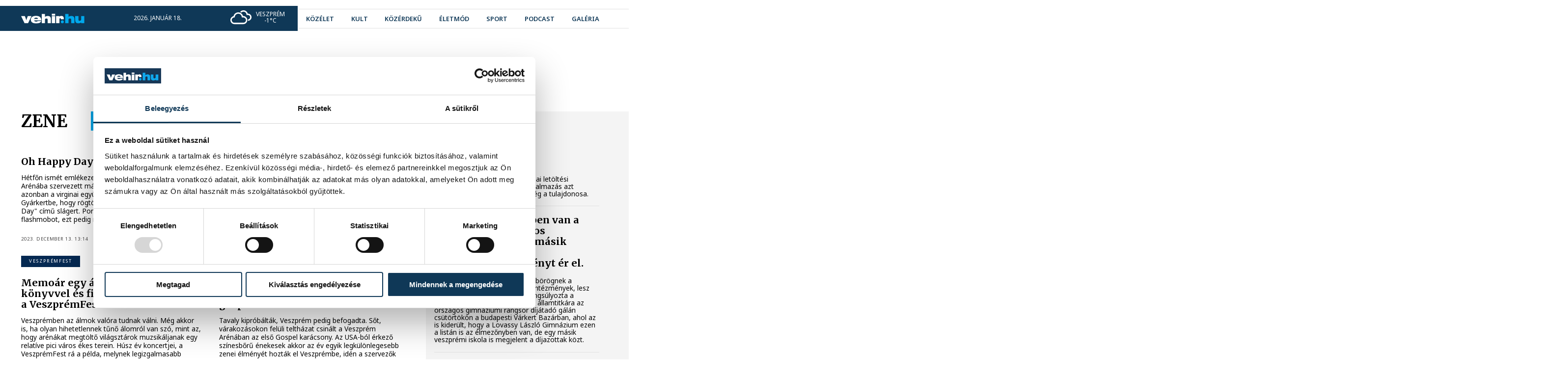

--- FILE ---
content_type: text/html; charset=utf-8
request_url: https://www.vehir.hu/cimke/zene?page=5
body_size: 13127
content:
<!doctype html> <html assets-timestamp="1765903303" class="no-js" lang="hu" data-language-prefix="/" > <head> <script async src="https://www.googletagmanager.com/gtag/js?id=G-ZJ0G164C0Y"></script> <script> window.dataLayer = window.dataLayer || []; function gtag(){dataLayer.push(arguments);} gtag('js', new Date()); gtag('config', 'G-ZJ0G164C0Y'); </script> <title>vehir.hu - címke</title> <meta property="og:url" content="https://vehir.hu/cimke/zene?page=5"> <meta property="og:title" content="vehir.hu - címke"> <meta property="og:type" content="website"> <meta name="author" content=""> <link rel="canonical" href="https://vehir.hu/cimke/zene?page=5" /> <meta charset="utf-8"> <meta http-equiv="x-ua-compatible" content="ie=edge"> <meta name="viewport" content="width=device-width, initial-scale=1"> <meta name="generator" content="CREATIC ONLINE Kft. - creatic.hu"> <meta name="scroll-to-block" content="content"> <meta property="selected-menu-item" content="13"/> <script type="text/javascript">
        var Loader;(()=>{"use strict";var __webpack_modules__={878:(__unused_webpack_module,exports)=>{eval("\nexports.__esModule = true;\nexports.COScript = void 0;\nvar COScript;\n(function (COScript) {\n    var Loader = (function () {\n        function Loader(scripts, onComplete) {\n            if (onComplete === void 0) { onComplete = null; }\n            this.onComplete = null;\n            var that = this;\n            this.back = scripts.length;\n            this.onComplete = onComplete;\n            if (scripts.length == 0) {\n                that.onScriptLoaded();\n            }\n            scripts.forEach(function (s) {\n                var script = document.createElement('script');\n                script.onload = function () {\n                    that.onScriptLoaded();\n                };\n                script.src = s.src;\n                if (s.attributes) {\n                    s.attributes.forEach(function (attribute) {\n                        for (var key in attribute) {\n                            var value = attribute[key];\n                            script.setAttribute(key, value);\n                        }\n                    });\n                }\n                document.head.appendChild(script);\n            });\n        }\n        Loader.prototype.onScriptLoaded = function () {\n            this.back--;\n            if (this.back <= 0 && this.onComplete) {\n                this.onComplete();\n            }\n        };\n        return Loader;\n    }());\n    COScript.Loader = Loader;\n    var Check = (function () {\n        function Check(variables, run) {\n            this.variables = Array.prototype.slice.call(variables);\n            this.run = run;\n            this.check();\n        }\n        Check.prototype.check = function () {\n            var ok = true;\n            for (var _i = 0, _a = this.variables; _i < _a.length; _i++) {\n                var cond = _a[_i];\n                if (this.has(cond) === false) {\n                    ok = false;\n                }\n            }\n            if (!ok) {\n                setTimeout(this.check.bind(this), 20);\n            }\n            else {\n                this.run();\n            }\n        };\n        Check.prototype.has = function (cond) {\n            var condA = cond.split('.');\n            var p = window;\n            while (condA.length) {\n                var c = condA.shift();\n                if (p.hasOwnProperty(c)) {\n                    p = p[c];\n                }\n                else {\n                    return false;\n                }\n            }\n            return true;\n        };\n        return Check;\n    }());\n    COScript.Check = Check;\n})(COScript = exports.COScript || (exports.COScript = {}));\n\n\n//# sourceURL=webpack://Loader/../../../../controller/static/src/ts/components/co-script-helper.ts?")},737:(__unused_webpack_module,exports,__webpack_require__)=>{eval("\nexports.__esModule = true;\nexports.COScript = void 0;\nvar co_script_helper_1 = __webpack_require__(878);\nexports.COScript = co_script_helper_1.COScript;\nnew co_script_helper_1.COScript.Loader([\n    { src: '/sites/site/static/external/jquery-3.5.1.min.js', attributes: [{ async: null }] }\n], function () {\n    new co_script_helper_1.COScript.Loader([\n        { src: '/sites/site/static/external/jquery.cycle2/jquery.cycle2.js' },\n        { src: '/sites/site/static/external/jquery.cycle2/jquery.cycle2.swipe.min.js' },\n        { src: '/sites/site/static/external/sweetalert2@9.js' }\n    ], function () {\n        new co_script_helper_1.COScript.Loader([\n            { src: '/sites/site/static/js/site.bundle.js?v=2' }\n        ]);\n    });\n});\n\n\n//# sourceURL=webpack://Loader/./ts/loader.ts?")}},__webpack_module_cache__={};function __webpack_require__(e){var n=__webpack_module_cache__[e];if(void 0!==n)return n.exports;var t=__webpack_module_cache__[e]={exports:{}};return __webpack_modules__[e](t,t.exports,__webpack_require__),t.exports}var __webpack_exports__=__webpack_require__(737);Loader=__webpack_exports__})();
    </script> <link rel="preconnect" href="https://fonts.googleapis.com"> <link rel="preconnect" href="https://fonts.gstatic.com" crossorigin> <link href="https://fonts.googleapis.com/css2?family=Merriweather:wght@400;700&family=Noto+Sans:wght@400;600;700;800&display=swap" rel="stylesheet"> <link rel="stylesheet" href="/sites/site/static/external/leaflet/leaflet.css?_t=1749380562"/> <link rel="stylesheet" href="/sites/site/static/external/leaflet.gesture-handling/leaflet-gesture-handling.min.css?_t=1749380562"/> <link rel="stylesheet" href="/sites/site/static/css/site.bundle.css?_t=1765903288" > <link rel="apple-touch-icon" sizes="180x180" href="/sites/site/static/favicon/apple-touch-icon.png"> <link rel="icon" type="image/png" sizes="32x32" href="/sites/site/static/favicon/favicon-32x32.png"> <link rel="icon" type="image/png" sizes="16x16" href="/sites/site/static/favicon/favicon-16x16.png"> <link rel="manifest" href="/sites/site/static/favicon/site.webmanifest"> <link rel="mask-icon" href="/sites/site/static/favicon/safari-pinned-tab.svg" color="#5bbad5"> <link rel="shortcut icon" href="/sites/site/static/favicon/favicon.ico"> <meta name="msapplication-TileColor" content="#ffffff"> <meta name="msapplication-config" content="/sites/site/static/favicon/browserconfig.xml"> <meta name="theme-color" content="#ffffff"> <div id="fb-root"></div> <script async defer crossorigin="anonymous" src="https://connect.facebook.net/hu_HU/sdk.js#xfbml=1&version=v16.0&appId=537914996259908&autoLogAppEvents=1" nonce="lgOcivqi"></script> <script>(function(w,d,s,l,i){w[l]=w[l]||[];w[l].push({'gtm.start':
            new Date().getTime(),event:'gtm.js'});var f=d.getElementsByTagName(s)[0],
        j=d.createElement(s),dl=l!='dataLayer'?'&l='+l:'';j.async=true;j.src=
        'https://www.googletagmanager.com/gtm.js?id='+i+dl;f.parentNode.insertBefore(j,f);
    })(window,document,'script','dataLayer','GTM-MV4WGT7');</script> <meta name="robots" content="max-image-preview:large"> </head> <body class="layout-regular page-tag" data-block="top"> <div id="fb-root"></div> <noscript><iframe src="https://www.googletagmanager.com/ns.html?id=GTM-MV4WGT7" height="0" width="0" style="display:none;visibility:hidden"></iframe></noscript> <a href="/" rel="nofollow" class="jump to-mainpage" aria-label="Ugrás a kezdőoldalra">Ugrás a kezdőoldalra</a> <a href="#content" rel="nofollow" class="jump to-content" aria-label="Ugrás a tartalomhoz">Ugrás a tartalomhoz</a> <a href="" rel="nofollow" onclick="document.querySelector('nav.menu a').focus(); return false;" class="jump to-menu" aria-label="Ugrás a menüre">Ugrás a menüre</a> <div class="layout container"> <div class="layout page"> <div class="layout header"> <header class="normal"> <div class="cc"> <div class="b"> <div class="b1"> </div> <div class="b2"> </div> </div> <div class="left"> <a href="https://vehir.hu" class="logo"> <img alt="A vehir.hu logója" src="/sites/site/static/img/vehir.hu-1.svg"> </a> <div class="info"> <span>2026. január 18.</span> <span>Piroska</span> </div> <div class="weather"> <img src="/sites/site/static/img/weather/04d.svg" alt=""> <div class="city">Veszprém</div> <div class="temp">-1°C</div> </div> </div> <div class="right"> <ul class="social-icons"> <li> <a href="https://www.youtube.com/user/vehirvideo" target="_blank" aria-label="youtube"><i class="fab fa-youtube"></i></a> </li> <li> <a href="https://www.facebook.com/vehir/" target="_blank" aria-label="facebook"><i class="fab fa-facebook"></i></a> </li> <li> <a href="https://www.instagram.com/vehir_hu/" target="_blank" aria-label="instagram"><i class="fab fa-instagram"></i></a> </li> </ul> <form action="" onclick="Site.COURLNavigator.load('/kereses');"> <co-input type="text" name="" placeholder="keresés" disabled=""></co-input> <input type="submit" value=""> </form> <nav class="menu"> <ul> <li class=" mi-4"> <a href="/cimke/kozelet" class="
                                " > <span>
                közélet
            </span> </a> </li> <li class=" mi-5"> <a href="/cimke/kultura" class="
                                " > <span>
                kult
            </span> </a> </li> <li class=" mi-6"> <a href="/cimke/kozerdeku" class="
                                " > <span>
                közérdekű
            </span> </a> </li> <li class=" mi-45"> <a href="/cimke/eletmod" class="
                                " > <span>
                életmód
            </span> </a> </li> <li class=" mi-7"> <a href="https://sport.vehir.hu" class="
                                " > <span>
                sport
            </span> </a> </li> <li class=" mi-8"> <a href="/podcast" class="
                                " > <span>
                podcast
            </span> </a> </li> <li class=" mi-9"> <a href="/galeria" class="
                                " > <span>
                galéria
            </span> </a> </li> </ul> </nav> <div class="tagline"> <ul class="tags"> <li> <a href="/cimke/lifestyle" class="ajax" style="--color: #dbb300;"> <span>
                                #Life&Style
                            </span> </a> </li> <li> <a href="/cimke/pannon-egyetem" class="ajax" style="--color: #285780;"> <span>
                                #Pannon Egyetem
                            </span> </a> </li> <li> <a href="/cimke/programajanlo" class="ajax" style="--color: #66e212;"> <span>
                                #programajánló
                            </span> </a> </li> <li> <a href="/cimke/europa-sportregioja" class="ajax" style="--color: #f18172;"> <span>
                                #Európa Sportrégiója
                            </span> </a> </li> <li> <a href="/cimke/havazas" class="ajax" style="--color: #04b6f1;"> <span>
                                #havazás
                            </span> </a> </li> </ul> </div> <a href="" onclick="Site.Webapp.toggleMobileMenu(); return false;" aria-label="menu" class="menu"> <i class="fa fa-bars"></i> </a> </div> </div> </header> <header class="hovering"> <div class="cc"> <div class="b"> <div class="b1"> </div> <div class="b2"> </div> </div> <div class="left"> <a href="https://vehir.hu" class="logo"> <img alt="A vehir.hu logója" src="/sites/site/static/img/vehir.hu-1.svg"> </a> <div class="info"> <span>2026. január 18.</span> <span>Piroska</span> </div> <div class="weather"> <img src="/sites/site/static/img/weather/04d.svg" alt=""> <div class="city">Veszprém</div> <div class="temp">-1°C</div> </div> </div> <div class="right"> <ul class="social-icons"> <li> <a href="https://www.youtube.com/user/vehirvideo" target="_blank" aria-label="youtube"><i class="fab fa-youtube"></i></a> </li> <li> <a href="https://www.facebook.com/vehir/" target="_blank" aria-label="facebook"><i class="fab fa-facebook"></i></a> </li> <li> <a href="https://www.instagram.com/vehir_hu/" target="_blank" aria-label="instagram"><i class="fab fa-instagram"></i></a> </li> </ul> <form action="" onclick="Site.COURLNavigator.load('/kereses');"> <co-input type="text" name="" placeholder="keresés" disabled=""></co-input> <input type="submit" value=""> </form> <nav class="menu"> <ul> <li class=" mi-4"> <a href="/cimke/kozelet" class="
                                " > <span>
                közélet
            </span> </a> </li> <li class=" mi-5"> <a href="/cimke/kultura" class="
                                " > <span>
                kult
            </span> </a> </li> <li class=" mi-6"> <a href="/cimke/kozerdeku" class="
                                " > <span>
                közérdekű
            </span> </a> </li> <li class=" mi-45"> <a href="/cimke/eletmod" class="
                                " > <span>
                életmód
            </span> </a> </li> <li class=" mi-7"> <a href="https://sport.vehir.hu" class="
                                " > <span>
                sport
            </span> </a> </li> <li class=" mi-8"> <a href="/podcast" class="
                                " > <span>
                podcast
            </span> </a> </li> <li class=" mi-9"> <a href="/galeria" class="
                                " > <span>
                galéria
            </span> </a> </li> </ul> </nav> <div class="tagline"> <ul class="tags"> <li> <a href="/cimke/lifestyle" class="ajax" style="--color: #dbb300;"> <span>
                                #Life&Style
                            </span> </a> </li> <li> <a href="/cimke/pannon-egyetem" class="ajax" style="--color: #285780;"> <span>
                                #Pannon Egyetem
                            </span> </a> </li> <li> <a href="/cimke/programajanlo" class="ajax" style="--color: #66e212;"> <span>
                                #programajánló
                            </span> </a> </li> <li> <a href="/cimke/europa-sportregioja" class="ajax" style="--color: #f18172;"> <span>
                                #Európa Sportrégiója
                            </span> </a> </li> <li> <a href="/cimke/havazas" class="ajax" style="--color: #04b6f1;"> <span>
                                #havazás
                            </span> </a> </li> </ul> </div> <a href="" onclick="Site.Webapp.toggleMobileMenu(); return false;" aria-label="menu" class="menu"> <i class="fa fa-bars"></i> </a> </div> </div> </header> <script>
    new Loader.COScript.Check(['Site'], function () {
        new Site.Menubar(document.querySelector('header.normal nav.menu'));
        new Site.Menubar(document.querySelector('header.hovering nav.menu'));
    });
</script> </div> <div class="layout content-container" data-block="content"> <div class="cc t ra c"> <div class="layout top"> </div> <div class="layout content"> <h1>
        zene
        <div class="line" style="background-color: #00a8ec;"></div> </h1> <div class="items"> <a href="/cikk/71778-oh-happy-day-a-gyarkertben" class="ajax item has-lead"> <span class="details"> <span class="title"> <span class="line" style=""></span> <span style="">
            Oh Happy Day a Gyárkertben
            </span> </span> <span class="lead">
                Hétfőn ismét emlékezetesre sikerült a Veszprém Arénába szervezett második Gospel karácsony. Előtte azonban a virginai együttesből négyen kilátogattak a téli Gyárkertbe, hogy rögtönözve előadják az "Oh Happy Day" című slágert. Portálunknak sikerült elcsípnie a flashmobot, ezt pedig meg is mutatjuk olvasóinknak.
            </span> <span class="datetime">
            2023. december 13. 13:14
        </span> </span> </a> <a href="/cikk/71585-bejelentettek-a-2024-es-paloznaki-jazzpiknik-elso-fellepoit" class="ajax item has-lead"> <co-image data="[base64]" size="cover"> <span class="title" style="">
                Bejelentették a 2024-es Paloznaki Jazzpiknik első fellépőit
            </span> </co-image> <span class="details"> <span class="title"> <span class="line" style=""></span> <span style="">
            Bejelentették a 2024-es Paloznaki Jazzpiknik első fellépőit
            </span> </span> <span class="lead">
                Az ünnepi készülődés jegyében a szervezők bejelentették a 2024. augusztus 1-3. között meghirdetett 12. Paloznaki Jazzpiknik első nagyszínpados fellépőit.
            </span> <span class="datetime">
            2023. november 29. 11:57
        </span> </span> </a> <a href="/cikk/71523-memoar-egy-alomrol-jubileumi-konyvvel-es-filmmel-jelentkezett-a-veszpremfest" class="ajax item has-lead has-tag"> <co-image data="[base64]" size="cover"> <span class="title" style="">
                Memoár egy álomról: jubileumi könyvvel és filmmel jelentkezett a VeszprémFest
            </span> <span class="tag" style="
                        background-color: #052952;
                        "> <span class="helper" style=" background-color: #052952;"></span>
                    VeszprémFest
                </span> </co-image> <span class="details"> <span class="tag" style="
            background-color: #052952;
                                "> </span> <span class="title"> <span style="">
            Memoár egy álomról: jubileumi könyvvel és filmmel jelentkezett a VeszprémFest
            </span> </span> <span class="lead">
                Veszprémben az álmok valóra tudnak válni. Még akkor is, ha olyan hihetetlennek tűnő álomról van szó, mint az, hogy arénákat megtöltő világsztárok muzsikáljanak egy relatíve pici város ékes terein. Húsz év koncertjei, a VeszprémFest rá a példa, melynek legizgalmasabb pillanatait most könyvben és filmen is felidézhetjük.
            </span> <span class="datetime">
            2023. november 24. 17:09
        </span> </span> </a> <a href="/cikk/71363-iden-is-eljon-veszprembe-az-egyik-legnepszerubb-amerikai-gospelkorus" class="ajax item has-lead has-tag"> <co-image data="[base64]" size="cover"> <span class="title" style="">
                Idén is eljön Veszprémbe az egyik legnépszerűbb amerikai gospelkórus
            </span> <span class="tag" style="
                        background-color: #00a8ec;
                        "> <span class="helper" style=" background-color: #00a8ec;"></span>
                    gospel
                </span> </co-image> <span class="details"> <span class="tag" style="
            background-color: #00a8ec;
                                "> </span> <span class="title"> <span style="">
            Idén is eljön Veszprémbe az egyik legnépszerűbb amerikai gospelkórus
            </span> </span> <span class="lead">
                Tavaly kipróbálták, Veszprém pedig befogadta. Sőt, várakozásokon felüli teltházat csinált a Veszprém Arénában az első Gospel karácsony. Az USA-ból érkező színesbőrű énekesek akkor az év egyik legkülönlegesebb zenei élményét hozták el Veszprémbe, idén a szervezők megkísérlik megismételni a tavalyi előadást, néhány újítással. Ezekről is szó volt a hétfői sajtótájékoztatón, ahol bejelentették mindezt.
            </span> <span class="datetime">
            2023. november 13. 23:06
        </span> </span> </a> <a href="/cikk/71317-analog-balaton-dalfutar-es-a-budapest-park-is-dijat-kapott-veszpremben" class="ajax item has-lead"> <co-image data="[base64]" size="cover"> <span class="title" style="">
                Analog Balaton, Dalfutár és a Budapest Park is díjat kapott Veszprémben
            </span> </co-image> <span class="details"> <span class="title"> <span class="line" style=""></span> <span style="">
            Analog Balaton, Dalfutár és a Budapest Park is díjat kapott Veszprémben
            </span> </span> <span class="lead">
                November 7-9-ig zajlott Veszprémben az éves Music Hungary Konferencia &amp; Showcase, aminek fókusztémája idén a MI és TI, azaz a Mesterséges Intelligencia és Természetes Intelligencia a zeneiparban. A téma köré előadásokat és kerekasztal-beszélgetéseket építettek, amivel igyekeztek megvizsgálni, hogyan ölelje magához a zenei szektor a technológiát, és fordítsa a javára.&nbsp;
            </span> <span class="datetime">
            2023. november 11. 8:32
        </span> </span> </a> <a href="/cikk/71299-jovo-heten-a-kortars-jazz-kultikus-eloadoi-veszpremben" class="ajax item has-lead has-tag"> <co-image data="[base64]" size="cover"> <span class="title" style="">
                Jövő héten a kortárs jazz kultikus előadói Veszprémben
            </span> <span class="tag" style="
                        background-color: #00a8ec;
                        "> <span class="helper" style=" background-color: #00a8ec;"></span>
                    zene
                </span> </co-image> <span class="details"> <span class="tag" style="
            background-color: #00a8ec;
                                "> </span> <span class="title"> <span style="">
            Jövő héten a kortárs jazz kultikus előadói Veszprémben
            </span> </span> <span class="lead">
                November 16. és 19. között a kortárs jazz nemzetközi és hazai előadói lépnek fel a Veszprém Jazz Fesztiválon, köztük Jojo Mayer, Bill Frisell. Erik Truffaz nemrég megjelent, Clap! című lemezét mutatja be a fesztivál nyitónapján. Első magyarországi koncertjét adja a Scary Pockets, a The New Mastersounds, a Tygroo és Izo FitzRoy is, de a világhírű dobos-producer, Manu Katché is először lép fel hazánkban szólóprojektjével.
            </span> <span class="datetime">
            2023. november 12. 8:27
        </span> </span> </a> <a href="/cikk/71297-a-mesterseges-intelligencia-a-temaja-a-xi-music-hungarynak" class="ajax item has-lead"> <co-image data="[base64]" size="cover"> <span class="title" style="">
                A mesterséges intelligencia a témája a XI. Music Hungarynak 
            </span> </co-image> <span class="details"> <span class="title"> <span class="line" style=""></span> <span style="">
            A mesterséges intelligencia a témája a XI. Music Hungarynak 
            </span> </span> <span class="lead">
                Szerda délelőtt hivatalosan is megnyitották a XI. Music Hungary Konferenciát, a veszprémi Hangvillában. A téma idén: Mi és Ti, azaz a mesterséges intelligencia, valamint a természetes intelligencia a zeneiparban.
            </span> <span class="datetime">
            2023. november 8. 15:23
        </span> </span> </a> <a href="/cikk/71271-esoaztatta-videoklip-az-elengedesrol-veszprembol" class="ajax item has-lead"> <co-image data="[base64]" size="cover"> <span class="title" style="">
                Esőáztatta videóklip az elengedésről Veszprémből
            </span> </co-image> <span class="details"> <span class="title"> <span class="line" style=""></span> <span style="">
            Esőáztatta videóklip az elengedésről Veszprémből
            </span> </span> <span class="lead">
                Bő egy éve írtunk először Benedek Ádámról, művésznevén Rizonról, aki akkor egy olyan rapdallal rukkolt elő, aminek szövegét és a hozzá készült klipet is Veszprém és az EKF ihlette. Most egy másik, stílusában merőben eltérő dallal jött ki a fiatal zenész, a könnyed nyári hangulatot pedig lecserélte egy jóval mélyebb tartalmú üzenetre.
            </span> <span class="datetime">
            2023. november 7. 12:23
        </span> </span> </a> <a href="/cikk/71266-hollywoodban-az-ekf-nyitorendezvenyenek-zeneje" class="ajax item has-lead has-tag"> <co-image data="[base64]" size="cover"> <span class="title" style="">
                Hollywoodban az EKF nyitórendezvényének zenéje
            </span> <span class="tag" style="
                        background-color: #ddcd73;
                        "> <span class="helper" style=" background-color: #ddcd73;"></span>
                    Európa Kulturális Fővárosa
                </span> </co-image> <span class="details"> <span class="tag" style="
            background-color: #ddcd73;
                                "> </span> <span class="title"> <span style="">
            Hollywoodban az EKF nyitórendezvényének zenéje
            </span> </span> <span class="lead">
                A legjobb ötbe került a Veszprém-Balaton 2023 Európa Kulturális Főváros program nyitóceremóniájának zenéje a Hollywood Music In Media Awards jelöltjei között. A gálát november 16-án tartják majd a filmek fővárosában.
            </span> <span class="datetime">
            2023. november 6. 13:54
        </span> </span> </a> <a href="/cikk/71097-mini-koncertek-a-vilagot-jelento-szinpadok-mini-masaban-veszpremben" class="ajax item has-lead has-tag"> <co-image data="[base64]" size="cover"> <span class="title" style="">
                Mini koncertek a világot jelentő színpadok mini másában Veszprémben
            </span> <span class="tag" style="
                        background-color: #00a8ec;
                        "> <span class="helper" style=" background-color: #00a8ec;"></span>
                    zene
                </span> </co-image> <span class="details"> <span class="tag" style="
            background-color: #00a8ec;
                                "> </span> <span class="title"> <span style="">
            Mini koncertek a világot jelentő színpadok mini másában Veszprémben
            </span> </span> <span class="lead">
                Veszprémben a Hotel mögött a Kossuth utca felől áll egy furcsa fából készült épület, benne néhány székkel és egy színpadnak látszó pódiummal. A Mini Carnegie Hallt a híres NewYork-i koncertterem ihlette, de Veszprémben egészen más funkciója van. Itt a zenében tehetséges és elhivatott gyermekeknek segít inspirálódni és kibontakoztatni a tehetségüket.
            </span> <span class="datetime">
            2023. október 24. 14:01
        </span> </span> </a> <a href="/cikk/70991-a-basszus-orok" class="ajax item has-lead has-tag"> <co-image data="[base64]" size="cover"> <span class="title" style="">
                A basszus örök
            </span> <span class="tag" style="
                        background-color: #ddcd73;
                        "> <span class="helper" style=" background-color: #ddcd73;"></span>
                    Európa Kulturális Fővárosa
                </span> </co-image> <span class="details"> <span class="tag" style="
            background-color: #ddcd73;
                                "> </span> <span class="title"> <span style="">
            A basszus örök
            </span> </span> <span class="lead">
                A chaconne-ra épülő zenei programsorozatot rendeznek Veszprémben október 18. és 22. között.
            </span> <span class="datetime">
            2023. október 17. 14:15
        </span> </span> </a> <a href="/cikk/70729-neked-melyik-a-kedvenc-veszpremi-konnyuzenei-formaciod" class="ajax item has-lead"> <co-image data="[base64]" size="cover"> <span class="title" style="">
                Neked melyik a kedvenc veszprémi könnyűzenei formációd?
            </span> </co-image> <span class="details"> <span class="title"> <span class="line" style=""></span> <span style="">
            Neked melyik a kedvenc veszprémi könnyűzenei formációd?
            </span> </span> <span class="lead">
                Facebook-on várjuk kommentben a szavazatokat és mi megkeressük a legnépszerűbb előadót, hogy&nbsp;exkluzívinterjút készítsünk vele a zene világnapja alkalmából.
            </span> <span class="datetime">
            2023. szeptember 29. 11:05
        </span> </span> </a> <a href="/cikk/70326-megjelent-tes-dala-az-atolelt-videk" class="ajax item has-lead has-tag"> <co-image data="[base64]" size="cover"> <span class="title" style="">
                Megjelent Tés dala, az Átölelt vidék
            </span> <span class="tag" style="
                        background-color: #00a8ec;
                        "> <span class="helper" style=" background-color: #00a8ec;"></span>
                    Tés
                </span> </co-image> <span class="details"> <span class="tag" style="
            background-color: #00a8ec;
                                "> </span> <span class="title"> <span style="">
            Megjelent Tés dala, az Átölelt vidék
            </span> </span> <span class="lead">
                Augusztus 22-én debütált a közösségi médiában Tés régen dédelgetett álma, a vidék szeretetét megéneklő dal, az Átölelt vidék videoklipje.
            </span> <span class="datetime">
            2023. augusztus 31. 9:20
        </span> </span> </a> <a href="/cikk/70147-manu-chao-veszpremben-a-balkanmost-on" class="ajax item has-lead has-tag"> <co-image data="[base64]" size="cover"> <span class="title" style="">
                Manu Chao Veszprémben, a BALKAN:MOST-on! 
            </span> <span class="tag" style="
                        background-color: #ddcd73;
                        "> <span class="helper" style=" background-color: #ddcd73;"></span>
                    Európa Kulturális Fővárosa
                </span> </co-image> <span class="details"> <span class="tag" style="
            background-color: #ddcd73;
                                "> </span> <span class="title"> <span style="">
            Manu Chao Veszprémben, a BALKAN:MOST-on! 
            </span> </span> <span class="lead">
                Manu Chao a BALKAN:MOST soron kívüli headlinere. A szeptember 7-9. közötti balkán zenei fesztiválon akár az utcán is összefuthatunk az élő legendával az Európa Kulturális Fővárosa 2023 címet viselő Veszprémben, ha nem férünk be a régi szép időket idéző, szintén utcai koncertjére. Augusztus 17-én, 11-től lehet lecsapni a korlátozott számú jegyekre a szeptember 9-i, veszprémi Szentháromság téri koncertre.
            </span> <span class="datetime">
            2023. augusztus 17. 11:09
        </span> </span> </a> </div> <div class="pager"> <div class="buttons"> <a href="/cimke/zene?page=1" class="first ajax"> <i class="far fa-angles-left"></i> </a> <a href="/cimke/zene?page=4" class="prev ajax"> <i class="far fa-angle-left"></i> </a> <span class="dots">...</span> <a href="/cimke/zene?page=3" class="ajax">3</a> <a href="/cimke/zene?page=4" class="ajax">4</a> <span class="current">5</span> <a href="/cimke/zene?page=6" class="ajax">6</a> <a href="/cimke/zene?page=7" class="ajax">7</a> <span class="dots">...</span> <a href="/cimke/zene?page=6" class="next ajax"> <i class="far fa-angle-right"></i> </a> <a href="/cimke/zene?page=17" class="last ajax"> <i class="far fa-angles-right"></i> </a> </div> </div> </div> <div class="layout right aside"> <div class="box tag"> <div class="title" style="background-color: #00a8ec;">
                közélet
            </div> <div class="content"> <div class="items"> <a href="/cikk/82807-te-meg-elsz" class="item ajax"> <span class="title">
                                Te még élsz?!
                            </span> <span class="lead">
                                Különös applikáció végzett a kínai letöltési rangsorok élén 2025-ben: az alkalmazás azt ellenőrzi, hogy életben van-e még a tulajdonosa.
                            </span> </a> <a href="/cikk/82805-ismet-az-elmezonyben-van-a-lovassy-egy-orszagos-rangsorban-de-egy-masik-veszpremi-iskola-is-kiemelkedo-eredmenyt-er-el" class="item ajax"> <span class="title">
                                Ismét az élmezőnyben van a Lovassy egy országos rangsorban, de egy másik veszprémi iskola is kiemelkedő eredményt ér el.
                            </span> <span class="lead">
                                Rég nem látott létszámokkal dübörögnek a pedagógusképző felsőoktatási intézmények, lesz tehát tanár, lesz tehát jövő - hangsúlyozta a Belügyminisztérium köznevelési államtitkára az országos gimnáziumi rangsor díjátadó gálán csütörtökön a budapesti Várkert Bazárban, ahol az is kiderült, hogy a Lovassy László Gimnázium ezen a listán is az élmezőnyben van, de egy másik veszprémi iskola is megjelent a díjazottak közt.
                            </span> </a> <a href="/cikk/82804-a-deli-parton-mar-alkalmas-a-balaton-jege-a-korcsolyazasra" class="item ajax"> <span class="title">
                                A déli parton már alkalmas a Balaton jege a korcsolyázásra
                            </span> <span class="lead">
                                Jelenleg a déli part jege teljesen, az északi korlátozottan alkalmas a jégen tartózkodásra – közölte a rendőrség.
                            </span> </a> <a href="/cikk/82803-hogyan-vegyel-ki-penzt-a-vallalkozasodbol-2026-ban" class="item ajax"> <span class="title">
                                Hogyan vegyél ki pénzt a vállalkozásodból 2026-ban?
                            </span> <span class="lead">
                                7 legális út - és 3 tipikus buktató - Kft.-tulajdonosoknak, közérthetően.
                            </span> </a> <a href="/cikk/82802-miert-jarjunk-egyetemre-ha-van-mesterseges-intelligencia" class="item ajax"> <span class="title">
                                Miért járjunk egyetemre, ha van mesterséges intelligencia?
                            </span> <span class="lead">
                                Miért éri meg diplomát szerezni, amikor van ChatGpt? Ezzel a provokatív felvetéssel indult a Pannon Egyetem nyílt napja, Abonyi János rektor előadásával.&nbsp;
                            </span> </a> <a href="/cikk/82800-ingyenes-szurovizsgalat-roadshow-indul-a-sportregioban" class="item ajax"> <span class="title">
                                Ingyenes szűrővizsgálat roadshow indul a Sportrégióban
                            </span> <span class="lead">
                                Ingyenes, mindenki számára elérhető egészségügyi szűrővizsgálat-sorozatot indít a Veszprém-Balaton Európa Sportrégiója 2026 január 22-től, ami Veszprém mellett a térség több kisebb településére is ellátogat. Sőt, a január 22-én induló roadshow keretében minden állomáson egy ismert olimpikon vagy helyi sportoló tart motivációs előadást.
                            </span> </a> <a href="/cikk/82799-orban-viktor-az-orszag-kiallta-a-hoprobat" class="item ajax"> <span class="title">
                                Orbán Viktor: az ország kiállta a hópróbát
                            </span> <span class="lead">
                                Az ország kiállta a hópróbát - értékelte a miniszterelnök az elmúlt hetek időjárása miatti helyzetet, a lakosság hozzáállását és a hatóságok tevékenységét pénteken a Kossuth rádióban.
                            </span> </a> <a href="/cikk/82793-erkezik-az-otodik-holtszezon-fokuszban-az-irodalom-es-annak-hatarteruletei" class="item ajax"> <span class="title">
                                Érkezik az ötödik Holtszezon: fókuszban az irodalom és annak határterületei
                            </span> <span class="lead">
                                Február 20. és 22. között immár ötödik alkalommal válik Veszprém belvárosa a Holtszezon Kortárs Irodalmi Fesztivál pezsgő helyszínévé. A többnapos esemény ezúttal is a kortárs irodalom, a társművészetek és a popkultúra határterületein mozogva kínál sűrű és sokszínű programot. Itt lesz Tóth Krisztina, Vecsei H. Miklós, Visky András, Tóth Marcsi, és még sokan mások...
                            </span> </a> <a href="/cikk/82790-komplex-tudast-ad-az-emberrol-a-vef" class="item ajax"> <span class="title">
                                Komplex tudást ad az emberről a VÉF
                            </span> <span class="lead">
                                Nyílt napot tartott csütörtökön a Veszprémi Érseki Főiskola. A reménybeli hallgatójelölteket Sebestyén József rektor köszöntötte.
                            </span> </a> <a href="/cikk/82784-aprilisig-lehet-jelentkezni-az-allatvedelmi-oktatasi-palyazatra" class="item ajax"> <span class="title">
                                Áprilisig lehet jelentkezni az állatvédelmi oktatási pályázatra
                            </span> <span class="lead">
                                Áprilisig lehet jelentkezni az állatvédelmi oktatási pályázatra, már örökös állatbarát és vadállatvédő címekre is pályázhatnak oktatási és gyermekvédelmi intézmények - közölte a Állatorvostudományi Egyetem Állatvédelmi Központ csütörtökön.
                            </span> </a> </div> </div> </div> <div class="box tag"> <div class="title" style="background-color: #00a8ec;">
                sport
            </div> <div class="content"> <div class="items"> <a href="/cikk/82831-tizpontos-gyozelmet-aratott-a-veszprem-kk" class="item ajax"> <span class="title">
                                Tízpontos győzelmet aratott a Veszprém KK
                            </span> <span class="lead">
                                Három vesztes bajnoki után nyert ismét az Insedo Veszprém Kosárlabda Klub, amely szombat este a vendég Óbudai Kaszások csapatát fektette két vállra az NB I/B piros csoportban.
                            </span> </a> <a href="/cikk/82830-noi-kezilabda-bl-a-debrecen-idegenben-gyozte-le-a-gyort" class="item ajax"> <span class="title">
                                Női kézilabda BL: a Debrecen idegenben győzte le a Győrt
                            </span> <span class="lead">
                                A címvédő Győr saját közönsége előtt 31-30-ra kikapott a Debrecentől a női kézilabda Bajnokok Ligája csoportkörének tizedik fordulójában, szombaton, ezzel idénybeli első vereségét szenvedte el.
                            </span> </a> <a href="/cikk/82829-hibatlanul-menetel-a-vehir-vesc" class="item ajax"> <span class="title">
                                Hibátlanul menetel a VEHIR-VESC
                            </span> <span class="lead">
                                Szezonbeli 13. bajnokiját is megnyerte a VEHIR-VESC együttese a női röplabda NB I szombati játéknapján. Mészáros Péter éllovas hölgykoszorúja ezúttal Szegeden diadalmaskodott.
                            </span> </a> <a href="/cikk/82828-rodriguez-hanusz-fazekas-es-lukacs-is-kulcsember-lehet-az-olaszok-ellen" class="item ajax"> <span class="title">
                                Rodríguez: Hanusz, Fazekas és Lukács is kulcsember lehet az olaszok ellen
                            </span> <span class="lead">
                                Chema Rodríguez szövetségi kapitány szerint Hanusz Egon, Fazekas Gergő és Lukács Péter is kulcsember lehet vasárnap, amikor a magyar férfi kézilabda-válogatott Olaszországgal játszik az Európa-bajnokság csoportkörének második fordulójában.
                            </span> </a> <a href="/cikk/82827-eltiltottak-a-rostat-meguto-lengyel-jatekost" class="item ajax"> <span class="title">
                                Eltiltották a Rostát megütő lengyel játékost
                            </span> <span class="lead">
                                Két mérkőzésre eltiltották Wiktor Jankowskit, a lengyel férfi kézilabda-válogatott játékosát, aki pénteken, a magyarok elleni Európa-bajnoki csoportmérkőzésen megütötte Rosta Miklós arcát.
                            </span> </a> <a href="/cikk/82826-szoboszlai-buntetot-hibazott-a-liverpool-nem-tudott-gyozni-video" class="item ajax"> <span class="title">
                                Szoboszlai büntetőt hibázott, a Liverpool nem tudott győzni – VIDEÓ
                            </span> <span class="lead">
                                Szoboszlai Dominik az első félidőben büntetőt hibázott, csapata, a címvédő Liverpool pedig csak 1-1-es döntetlent ért el a vendég Burnley ellen az angol labdarúgó-bajnokság 22. fordulójában.
                            </span> </a> <a href="/cikk/82825-nincs-veszpremi-jatekos-a-futsalvalogatott-eb-kereteben" class="item ajax"> <span class="title">
                                Nincs veszprémi játékos a futsalválogatott Eb-keretében
                            </span> <span class="lead">
                                A magyar futsalválogatott szombaton 1-1-es döntetlent játszott utolsó felkészülési találkozóján a szerdán kezdődő Európa-bajnokság előtt, melyre a szerbek elleni mérkőzés után Sergio Mullor szövetségi kapitány kihirdette 15 fős utazó keretét.
                            </span> </a> <a href="/cikk/82824-ferfi-vizilabda-eb-sporttortenelmi-lenne-a-magyar-gyozelem-a-szerbek-ellen" class="item ajax"> <span class="title">
                                Férfi vízilabda Eb: sporttörténelmi lenne a magyar győzelem a szerbek ellen
                            </span> <span class="lead">
                                A férfi vízilabda Európa-bajnokságok történetében a szerb válogatott még sosem kapott ki Belgrádban, a házigazda elképesztő sorozatának megtörésére vasárnap este a magyar csapatnak nyílik lehetősége a kontinensviadal középdöntőjének második fordulójában.
                            </span> </a> <a href="/cikk/82823-ligetvari-kellemetlen-furcsa-jatekstilusra-szamit-az-olaszoktol" class="item ajax"> <span class="title">
                                Ligetvári kellemetlen, furcsa játékstílusra számít az olaszoktól
                            </span> <span class="lead">
                                Ligetvári Patrik kellemetlen, furcsa játékstílusra számít az olaszoktól, akikkel vasárnap az Európa-bajnokság csoportkörének második fordulójában találkozik a magyar férfi kézilabda-válogatott.
                            </span> </a> <a href="/cikk/82822-iffhs-a-premier-league-a-legerosebb-bajnoksag-a-magyar-nb-i-a-41" class="item ajax"> <span class="title">
                                IFFHS: a Premier League a legerősebb bajnokság, a magyar NB I a 41.
                            </span> <span class="lead">
                                Az angol Premier League lépett elő 2025-ben a világ legerősebb futballbajnokságává, a magyar NB I a 41. az IFFHS frissen közzétett értékelése szerint.
                            </span> </a> </div> </div> </div> </div> </div> </div> <div class="layout footer"> <footer> <div class="line1"> <div class="cc"> <a href="/" class="logo"> <img alt="A vehir.hu logója" src="/sites/site/static/img/vehir.hu-2.svg"> </a> <nav class="menu"> <ul> <li class=" mi-1"> <a href="/impresszum" class="
                                " > <span>
                impresszum
            </span> </a> </li> <li class=" mi-2"> <a href="/mediaajanlat" class="
                                " > <span>
                médiaajánlat
            </span> </a> </li> <li class=" mi-3"> <a href="/jogi-nyilatkozat" class="
                                " > <span>
                jogi nyilatkozat
            </span> </a> </li> </ul> </nav> <ul class="social-icons"> <li> <a href="https://www.youtube.com/user/vehirvideo" target="_blank" aria-label="youtube"><i class="fab fa-youtube"></i></a> </li> <li> <a href="https://www.facebook.com/vehir/" target="_blank" aria-label="facebook"><i class="fab fa-facebook"></i></a> </li> <li> <a href="https://www.instagram.com/vehir_hu/" target="_blank" aria-label="instagram"><i class="fab fa-instagram"></i></a> </li> </ul> </div> </div> <div class="line2"> <div class="cc"> <div class="copyright">
                2008-2026 Bakony-Balaton Média Kft.
            </div> <co-creatic color="#707070"></co-creatic> </div> </div> </footer> </div> </div> </div> <div class="mobile-menu"> <div class="header"> <a href="" onclick="Site.Webapp.toggleMobileMenu(); return false;" aria-label="menu" class="menu"> <i class="fa fa-times"></i> </a> </div> <nav class="menubar"> <ul> <li class=" mi-4"> <a href="/cimke/kozelet" class="
                                " > <span>
                közélet
            </span> </a> </li> <li class=" mi-5"> <a href="/cimke/kultura" class="
                                " > <span>
                kult
            </span> </a> </li> <li class=" mi-6"> <a href="/cimke/kozerdeku" class="
                                " > <span>
                közérdekű
            </span> </a> </li> <li class=" mi-45"> <a href="/cimke/eletmod" class="
                                " > <span>
                életmód
            </span> </a> </li> <li class=" mi-7"> <a href="https://sport.vehir.hu" class="
                                " > <span>
                sport
            </span> </a> </li> <li class=" mi-8"> <a href="/podcast" class="
                                " > <span>
                podcast
            </span> </a> </li> <li class=" mi-9"> <a href="/galeria" class="
                                " > <span>
                galéria
            </span> </a> </li> <li> <a href="https://sport.vehir.hu">Sport</a> </li> </ul> </nav> </div> <div class="age18layer"> <div class="container"> <img src="/sites/site/static/img/age18content.svg" alt=""> <div class="content"> <p><b>A következő oldal tartalma a kiskorúakra káros lehet.</b></p> <p>Ha korlátozná a korhatáros tartalmak elérését gépén, használjon szűrőprogramot!</p> <p>Az oldal tartalma az Mttv. által rögzített besorolás szerint V. vagy VI. kategóriába tartozik.</p> </div> <div class="buttons"> <a href="/" class="no">MÉG NEM VAGYOK 18 ÉVES</a> <a href="" onclick="Site.Webapp.setAge18Yes(); return false;" class="yes">ELMÚLTAM 18 ÉVES</a> </div> </div> </div> <div class="loading-overlay"> <div class="loadingOuter"> <div class="loadingInner"></div> </div> </div> </body> </html>